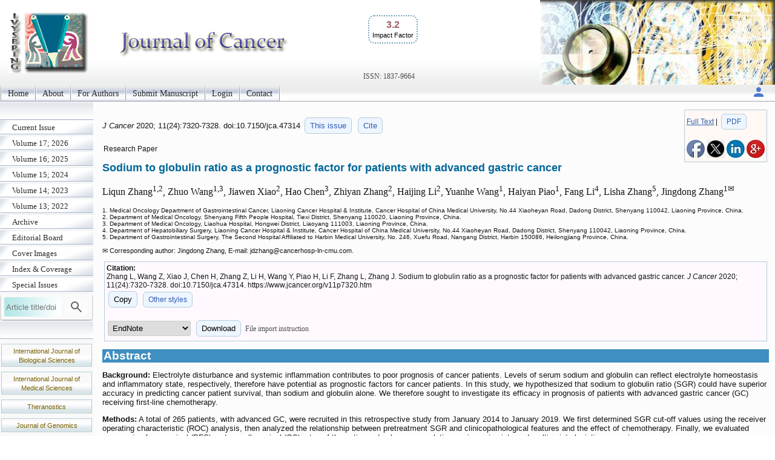

--- FILE ---
content_type: text/html; charset=UTF-8
request_url: https://jcancer.org/v11p7320
body_size: 5222
content:
<!DOCTYPE html>
<html lang="en"><head>
<meta charset="utf-8">
<meta name="viewport" content="width=device-width, initial-scale=1" > 
<title>Sodium to globulin ratio as a prognostic factor for patients with advanced gastric cancer</title>
<meta name="keywords" content="sodium to globulin ratio, gastric cancer, first-line chemotherapy, prognosis, progression-free survival, overall survival">
<meta name="citation_issn" content="1837-9664">
<meta name="citation_journal_title" content="Journal of Cancer">
<meta name="citation_publisher" content="Ivyspring International Publisher">
<meta name="citation_title" content="Sodium to globulin ratio as a prognostic factor for patients with advanced gastric cancer">
<meta name="citation_publication_date" content="2020/10/23">
<meta name="citation_volume" content="11">
<meta name="citation_issue" content="24">
<meta name="citation_firstpage" content="7320">
<meta name="citation_lastpage" content="7328">
<meta name="citation_doi" content="10.7150/jca.47314">
<meta name="citation_pdf_url" content="https://www.jcancer.org/v11p7320.pdf">
<meta name="citation_author" content="Zhang, Liqun">
<meta name="citation_author" content="Wang, Zhuo">
<meta name="citation_author" content="Xiao, Jiawen">
<meta name="citation_author" content="Chen, Hao">
<meta name="citation_author" content="Zhang, Zhiyan">
<meta name="citation_author" content="Li, Haijing">
<meta name="citation_author" content="Wang, Yuanhe">
<meta name="citation_author" content="Piao, Haiyan">
<meta name="citation_author" content="Li, Fang">
<meta name="citation_author" content="Zhang, Lisha">
<meta name="citation_author" content="Zhang, Jingdong">
<script src='/ms/java/sticker.js'></script>
<link rel='canonical' href='https://www.jcancer.org/v11p7320'>
<link rel="stylesheet" type="text/css" media="all" href="/ms/css/ivy.css?v=85">
<link rel="stylesheet" type="text/css" media="all and (min-width: 801px)" href="/ms/site/main.css?v=25">
<link rel="stylesheet" type="text/css" media="all and (min-width: 801px)" href="/style.css?v=40">
<link rel="stylesheet" type="text/css" media="all and (max-width: 800px)" href="/ms/css/ivymobile.css?v=34" >
<link rel="stylesheet" type="text/css" media="all and (max-width: 800px)" href="/ms/site/sitemobile.css?v=2" >
<script src="/ms/java/function.js?v=43"></script>
</head>
<body id="main_body">
      <div id="page_all">
        <div id="container">
            <div id="header">
                                
            	 <div id="logo">                
<span class='ivyjournal display_mobile'>Journal of Cancer</span>&nbsp;<p class='impactfactorNew'><span class='impactHead'>3.2</span><br><span class='impactLabel'>Impact Factor</span></p><span class='display_pc' > <br><br><br><br></span> <span class='textlinkgrey display_pc' >ISSN: 1837-9664</span>  
</div>
                
                
               
            </div>
            <div id="main_nav_container">
 
<ul id=main_nav_list><li><a  href="/" >Home </a></li><li><a  href="/about" >About </a></li><li><a  href="/ms/author" >For Authors </a></li><li><a  href="/ms/submit" >Submit Manuscript </a></li><li><a  href="/ms/status" >Login </a></li><li><a  href="/ms/feedback" >Contact </a></li></ul>
   <div class='topnav-right'>
    <a href='/ms/userlogin' title='My account'><img src='/ms/images/account.svg' alt='Account' height='24' width='24'>
</a>
  </div>

            </div>
            <div id="main_container">
            	<div id="sub_container1">
                	<div id="sub_nav_container">
<ul class='sub_nav_list'><li><a  href="/currentissue" >Current Issue </a></li><li><a  href="/ms/archive/17" >Volume 17; 2026 </a></li><li><a  href="/ms/archive/16" >Volume 16; 2025 </a></li><li><a  href="/ms/archive/15" >Volume 15; 2024 </a></li><li><a  href="/ms/archive/14" >Volume 14; 2023 </a></li><li><a  href="/ms/archive/13" >Volume 13; 2022 </a></li><li><a  href="/ms/archive" >Archive </a></li><li><a  href="/editorial" >Editorial Board </a></li><li><a  href="/ms/coverimage" >Cover Images </a></li><li><a  href="/indexrank" >Index &amp; Coverage </a></li><li><a  href="/specialissue" >Special Issues </a></li></ul>                    

  
    
<form method="post" action="/ms/mysearch"  class="searchblock" >

<input type="text" name="query" size="9" maxlength="255" value="" id="sbi"  class="formfield" placeholder="Article title/doi">
<button type="submit" name="search" value="Search" id="sbb"  title="Search article by title or doi"><img src='/ms/images/search.svg' alt='Search' height='24' width='24'  style='vertical-align: middle;'></button>
<input type="hidden" name="content" value="JCA1837-9664">

</form>    <div class='sub_nav_space display_pc'></div>
<div class="textcenter">
<p   class="divboxbg"><a href="https://www.ijbs.com"  class="textlink">International Journal of Biological Sciences</a></p>
<p   class="divboxbg"><a href="https://www.medsci.org"  class="textlink">International Journal of Medical Sciences</a></p>
<p   class="divboxbg"><a href="https://www.thno.org"  class="textlink">Theranostics</a></p>
<p   class="divboxbg"><a href="https://www.jgenomics.com"  class="textlink">Journal of Genomics</a></p>
<p   class="divboxbg"><a href="https://www.ntno.org"  class="textlink">Nanotheranostics</a></p> 

<a href="https://www.ncbi.nlm.nih.gov/pmc/journals/1305/" ><img src="/ms/images/pmclogo.gif" alt="PubMed Central" width="145" height="75" class="imagecenter" ></a>
<p   class="divboxbg abstract"> <img src="/ms/images/openaccess.jpg" width="145" height="54" alt="open access"> Global reach, higher impact</p>
    

</div>

                 </div>
                
                </div>
                <div id="sub_container2">
<!-- ContentIvyspring -->
<div class='divboxright'><a href='v11p7320.htm'>Full Text</a> | <a href='v11p7320.pdf' class='textbutton'>PDF</a><br> <br> 
<a  title='Share on facebook' href='http://www.facebook.com/sharer.php?u=https%3A%2F%2Fwww.jcancer.org%2Fv11p7320.htm' onClick="JavaScript:popup('http://www.facebook.com/sharer.php?u=https%3A%2F%2Fwww.jcancer.org%2Fv11p7320.htm'); return false;"><img src='/ms/images/facebook.jpg' alt='Share on facebook' width='30'></a>

<a title='Share on tweeters' href='https://twitter.com/intent/tweet?url=https%3A%2F%2Fwww.jcancer.org%2Fv11p7320.htm&amp;text=Sodium+to+globulin+ratio+as+a+prognostic+factor+for+patients+with+advanced+gastric+cancer&amp;hashtags=Journal+of+Cancer' onClick="JavaScript:popup('https://twitter.com/intent/tweet?url=https%3A%2F%2Fwww.jcancer.org%2Fv11p7320.htm&amp;text=Sodium+to+globulin+ratio+as+a+prognostic+factor+for+patients+with+advanced+gastric+cancer&amp;hashtags=Journal+of+Cancer'); return false;"><img src='/ms/images/x.jpg' alt='Share on tweeters' width='30'></a>

<a  title='Share on linkedin' href='http://www.linkedin.com/shareArticle?mini=true&amp;url=https%3A%2F%2Fwww.jcancer.org%2Fv11p7320.htm&amp;title=Sodium+to+globulin+ratio+as+a+prognostic+factor+for+patients+with+advanced+gastric+cancer' onClick="JavaScript:popup('http://www.linkedin.com/shareArticle?mini=true&amp;url=https%3A%2F%2Fwww.jcancer.org%2Fv11p7320.htm&amp;title=Sodium+to+globulin+ratio+as+a+prognostic+factor+for+patients+with+advanced+gastric+cancer'); return false;"><img src='/ms/images/linkedin.jpg' alt='Share on linkedin' width='30'></a>
<a  title='Share on googleplus' href='https://plus.google.com/share?url=https%3A%2F%2Fwww.jcancer.org%2Fv11p7320.htm' onClick="JavaScript:popup('https://plus.google.com/share?url=https%3A%2F%2Fwww.jcancer.org%2Fv11p7320.htm'); return false;"><img src='/ms/images/googleplus.jpg' alt='Share on googleplus' width='30'></a>

</div>


	<p class='text1' id='headingAtop'><i> J Cancer </i>  
	2020; 11(24):7320-7328. 
 doi:10.7150/jca.47314  <a  title='Issue 24 listing' class='textbutton' href='/v11i24'>This issue</a> <a href='#other_styles' class='textbutton'   title='Citation styles for this article'>Cite</a></p>

<p class='abstract'>Research Paper</p>

<h1 class='title'>Sodium to globulin ratio as a prognostic factor for patients with advanced gastric cancer  </h1>
     <p class='author'> Liqun Zhang<sup>1,2</sup>, Zhuo Wang<sup>1,3</sup>, Jiawen Xiao<sup>2</sup>, Hao Chen<sup>3</sup>, Zhiyan Zhang<sup>2</sup>, Haijing Li<sup>2</sup>, Yuanhe Wang<sup>1</sup>, Haiyan Piao<sup>1</sup>, Fang Li<sup>4</sup>, Lisha Zhang<sup>5</sup>, Jingdong Zhang<sup>1&#x2709;</sup>   </p> 
        <p class='text2'> 1. Medical Oncology Department of Gastrointestinal Cancer, Liaoning Cancer Hospital &#38; Institute, Cancer Hospital of China Medical University, No.44 Xiaoheyan Road, Dadong District, Shenyang 110042, Liaoning Province, China.<br>2. Department of Medical Oncology, Shenyang Fifth People Hospital, Tiexi District, Shenyang 110020, Liaoning Province, China.<br>3. Department of Medical Oncology, Liaohua Hospital, Hongwei District, Liaoyang 111003, Liaoning Province, China.<br>4. Department of Hepatobiliary Surgery, Liaoning Cancer Hospital &#38; Institute, Cancer Hospital of China Medical University, No.44 Xiaoheyan Road, Dadong District, Shenyang 110042, Liaoning Province, China.<br>5. Department of Gastrointestinal Surgery, The Second Hospital Affiliated to Harbin Medical University, No. 246, Xuefu Road, Nangang District, Harbin 150086, Heilongjiang Province, China.<br>
 </p>
<p class='footer'>&#x2709; Corresponding author: Jingdong Zhang, E-mail: jdzhang<script>
  <!--
  var thismailbody2 = "";
  var thismailbody4 = "";
  var thismailbody1  = "";
  var thismailbody3  = "";
  var thismailbody11 = "";
  var thismailbody12 = "cancerhosp-ln-cm";
thismailbody12 = thismailbody12+thismailbody11;
thismailbody4 =    thismailbody4 + "&#6";
thismailbody1 = thismailbody12+"u&"+"#x";
thismailbody4 =    thismailbody4 + "4;";
thismailbody3 =    thismailbody1;
thismailbody3 = thismailbody3+"2e;";

  document.write(thismailbody4 + thismailbody3+thismailbody2)
  //-->
</script>com.</p>
<div class='divbox1'><b>Citation:</b><br> 
<div id='ivyciteID'>Zhang L, Wang Z, Xiao J, Chen H, Zhang Z, Li H, Wang Y, Piao H, Li F, Zhang L, Zhang J. Sodium to globulin ratio as a prognostic factor for patients with advanced gastric cancer. <i>J Cancer</i> 2020; 11(24):7320-7328. doi:10.7150/jca.47314. https://www.jcancer.org/v11p7320.htm 
</div><button  class='textbutton' title='Copy to clipboard' onclick="any2clipboard('ivyciteID')">Copy</button> 
<a href='#other_styles'  class='textbutton'  title='Other citation styles eg. ACS APA'>Other styles</a><br><br>
<form  method='post' action='/ms/referencefile'>
  <select name='filetype' >
  <option value='volvo'>EndNote</option>
  <option value='MEDLINE'>MEDLINE</option>
  <option value='BibTex'>BibTex</option>
  <option value='ReferenceManager'>ReferenceManager</option>
  <option value='RIS'>RIS</option>
  </select>
  <button class='textbutton' type='submit' name='submit' value='download'  title='Download a file for citation software'>Download</button>  
  
  <span id='morestyle' style='display:none'><br>In EndNote Library, go to File – Import. Select the file that you have just downloaded and select  import option Reference Manager (RIS). Click on Import.</span>
<span onclick="showMore('Close','File import instruction','morestyle','showmoreBtn')" id='showmoreBtn' class='textlinkgrey' >File import instruction</span>
<input type='hidden' name='citedata' value="JCA^~^Journal of Cancer^~^J Cancer^~^1837-9664^~^Research Paper^~^Zhang, Liqun | Wang, Zhuo | Xiao, Jiawen | Chen, Hao | Zhang, Zhiyan | Li, Haijing | Wang, Yuanhe | Piao, Haiyan | Li, Fang | Zhang, Lisha | Zhang, Jingdong^~^Sodium to globulin ratio as a prognostic factor for patients with advanced gastric cancer^~^2020^~^11^~^24^~^7320^~^7328^~^10.7150/jca.47314^~^https://www.jcancer.org/v11p7320.htm">
</form>

</div> 
<h1 class="articlegroup" id="headingAa">Abstract</h1><p><b>Background:</b> Electrolyte disturbance and systemic inflammation contributes to poor prognosis of cancer patients. Levels of serum sodium and globulin can reflect electrolyte homeostasis and inflammatory state, respectively, therefore have potential as prognostic factors for cancer patients. In this study, we hypothesized that sodium to globulin ratio (SGR) could have superior accuracy in predicting cancer patient survival, than sodium and globulin alone. We therefore sought to investigate its efficacy in prognosis of patients with advanced gastric cancer (GC) receiving first-line chemotherapy.</p><p><b>Methods:</b> A total of 265 patients, with advanced GC, were recruited in this retrospective study from January 2014 to January 2019. We first determined SGR cut-off values using the receiver operating characteristic (ROC) analysis, then analyzed the relationship between pretreatment SGR and clinicopathological features and the effect of chemotherapy. Finally, we evaluated progression-free survival (PFS) and overall survival (OS) rates of the entire and subgroup populations using univariate and multivariate logistic regressions.</p><p><b>Results:</b> SGR recorded a cut-off value of 5.54, and had a significantly higher area under the curve (AUC) value (0.619, <i>p</i> = 0.001) than fibrinogen (0.575, <i>p</i> = 0.034) and albumin (0.610, <i>p</i> = 0.002) alone. Organ metastasis, and peritoneal invasion ratios, as well as neutrophil and CA72-4 levels varied significantly between the low-SGR (SGR&#8804; 5.54) and high SGR (SGR&#62; 5.54) groups (all <i>p</i> &#60; 0.05). Specifically, patients in the low-SGR group exhibited significantly lower disease control rates (83.4%) than those in the high-SGR group (97.2%) (<i>p</i> &#60; 0.001). Results from multivariate analysis indicated that high-SGR was an independent risk factor for PFS (Hazard ratio [HR]: 0.539, p &#60; 0.001) and OS (HR: 0.574, p &#60; 0.001). Moreover, patients in the low-SGR group exhibited significantly worse PFS (134 vs. 221 days, <i>p</i> &#60; 0.001) and OS (311 vs. 420 days, <i>p</i> &#60; 0.001) than those in the high-SGR group. Furthermore, subgroup analysis revealed that SGR was still a powerful prognostic indicator in GC patients with good prognosis or normal biochemical indexes, including no peritoneal infiltration, normal neutrophil counts, and normal serum sodium and globulin levels (all <i>p</i> &#60; 0.001).</p><p><b>Conclusions:</b> Overall, our findings indicate that SGR is a novel and promising prognostic factor for GC patients. It has superior accuracy, to sodium and globulin alone, hence it is a powerful tool for evaluating effects of treatment, PFS, and OS in patients with advanced GC, who receive first-line chemotherapy.</p><p><b>Keywords</b>: sodium to globulin ratio, gastric cancer, first-line chemotherapy, prognosis, progression-free survival, overall survival </p><hr class='nice'><h1  id='other_styles'>Citation styles</h1><div><b>APA <button  class='textbutton' title='Copy to clipboard' onclick="any2clipboard('ivyciteID3')">Copy</button></b><br><div id='ivyciteID3'>Zhang, L., Wang, Z., Xiao, J., Chen, H., Zhang, Z., Li, H., Wang, Y., Piao, H., Li, F., Zhang, L., Zhang, J. (2020). Sodium to globulin ratio as a prognostic factor for patients with advanced gastric cancer. <i>Journal of Cancer</i>, 11(24), 7320-7328. https://doi.org/10.7150/jca.47314.  
</div></div>
<br><div><b>ACS <button  class='textbutton' title='Copy to clipboard' onclick="any2clipboard('ivyciteID1')">Copy</button></b><br><div id='ivyciteID1'>Zhang, L.; Wang, Z.; Xiao, J.; Chen, H.; Zhang, Z.; Li, H.; Wang, Y.; Piao, H.; Li, F.; Zhang, L.; Zhang, J. Sodium to globulin ratio as a prognostic factor for patients with advanced gastric cancer. <i>J. Cancer</i> 2020, 11 (24), 7320-7328. DOI: 10.7150/jca.47314.  
</div></div>
<br>
<div><b>NLM <button  class='textbutton' title='Copy to clipboard' onclick="any2clipboard('ivyciteID2')">Copy</button></b><br><div id='ivyciteID2'>Zhang L, Wang Z, Xiao J, Chen H, Zhang Z, Li H, Wang Y, Piao H, Li F, Zhang L, Zhang J. Sodium to globulin ratio as a prognostic factor for patients with advanced gastric cancer. <i>J Cancer</i> 2020; 11(24):7320-7328. doi:10.7150/jca.47314. https://www.jcancer.org/v11p7320.htm 
</div></div>

<br>
<div><b>CSE <button  class='textbutton' title='Copy to clipboard' onclick="any2clipboard('ivyciteID4')">Copy</button></b><br><div id='ivyciteID4'>Zhang L, Wang Z, Xiao J, Chen H, Zhang Z, Li H, Wang Y, Piao H, Li F, Zhang L, Zhang J.  2020. Sodium to globulin ratio as a prognostic factor for patients with advanced gastric cancer. <i>J Cancer</i>. 11(24):7320-7328.</div></div>

<br><div class='divbox'>This is an open access article distributed under the terms of the Creative Commons Attribution License (https://creativecommons.org/licenses/by/4.0/). See http://ivyspring.com/terms for full terms and conditions.</div> <!-- Popup image -->
    <div id="popupFig" class="popupFig cursor-zoom-out">
        <div id="popupFig-wrap" class="popupFig-wrap">
            <img id="popupFigImage" src="" class="clickfig_max" alt="Popup Image" onclick="closePopupFig()">
        </div>
	</div>

<!-- ContentIvyspringEnd -->
              </div>
    			<div id="footer_text"><hr class="nice">
    			<p>&copy;2026 <a href="https://ivyspring.com" >Ivyspring International Publisher</a>. <a href="/ms/terms">Terms of use</a></p></div>
   		  </div>
          </div>
       </div>
	   

</body></html>

--- FILE ---
content_type: text/css
request_url: https://jcancer.org/ms/css/ivy.css?v=85
body_size: 7521
content:
.nodisplay {
  display: none !important;
}
.hidden  {
  display: none;
}
.displaytablerow  {
  display: table-row;
}
.topnav-right {
	float: right;
	margin-right: 15px;

}

.normalbutton {
	background-color: #F9F9F9;
	color: #000;
	margin: 4px;
	padding: 5px 7px;
	border: 1px solid #ccc;
	border-radius: 4px;
	cursor: pointer;
	box-shadow: 1px 1px 3px #ccc;
	font-family: Verdana, Geneva, sans-serif;
	font-size: 12px;
	font-style: normal;
}
button[type=submit]  {
	margin: 4px;
	cursor: pointer;	
}

input[type=submit],.submitbutton,.whitesubmit  {
	margin: 4px;
	padding: 11px 19px;
	border: none;
	border-radius: 4px;
	cursor: pointer;
	box-shadow: 2px 2px 5px #ccc;
	font-family: Verdana, Geneva, sans-serif; font-size: 13px; font-style: normal; 
	text-decoration : none;
}
input[type=submit],.submitbutton   {
	background-color: #1574B3 !important;
	color: white !important;
}
.whitesubmit   {
	background-color: white;
	color: black;
}
input[type=submit]:hover,.submitbutton:hover,.whitesubmit:hover {
	color: white !important;
	background-color: #004080 !important;
}

.grey, input.grey{
	color: white !important;
	background-color: #9F9F9F !important;
}

input[type=text],input[type=password],input[type=file], select, textarea {
 margin: 2px;
 padding: 3px;
  border: 1px solid #ccc;
  border-radius: 3px;
  resize: vertical;
  max-width: 100%;
}
textarea {
 margin: 2px;
 box-sizing: border-box;
  width: 100%;
  max-width: 100%;
}

.formfield {
	background-image: url(/ms/images/bg_input.jpg);
	background-repeat: repeat-y;

}
.formarea {
	background-image: linear-gradient(to right, #AAF2EB, white, white, white, white, white, white, white, white, white, white);

}

.impactfactor {
	text-align: center;font-family: Geneva, Arial, Helvetica, sans-serif !important;
	font-size: 11px !important;
		

}
.impactfactorNew {
	text-align: center;

	border: 2px dotted #73A0B7;
	border-radius: 10px;
	padding: 5px;
	margin: 5px;
	text-decoration: none;
	display: inline-block;
	font-family: Verdana, Geneva, sans-serif;
	
}
.impactHead{
	font-size: 16px;
	font-weight: bold;
	color: #9F6066;
}
.impactLabel{
	font-size: 11px;
	
}
.imgshadow {
	background-color: #fff;
	border: 1px solid #a9a9a9;
	padding: 4px;
	box-shadow: 3px 3px 4px #B3B3B3;
}

.divshadow {
	border: 1px solid #ccc;
	box-shadow: 1px 1px 3px #ccc;
	margin: 4px 0px;
	padding: 3px;

}

.divnote {
	overflow: auto;
	border: 1px solid #ccc;
	border-radius: 4px;
  	margin: 5px 0px;
	padding: 3px;

}

.boxshadow {
	box-shadow: 0 4px 8px 0 rgba(0, 0, 0, 0.2), 0 6px 20px 0 rgba(0, 0, 0, 0.19);
}

/* click images in toc, disi, disp*/
.toc_newfig { 
border: none; background: none; 
margin: 2px;
padding: 0;
float:right;
	cursor: zoom-in;
}

.toc_newfig:active, .toc_newfig:focus
{
float:none;
cursor: default;

display: block;
     margin-left: auto;
outline: none;
}
.toc_newfig img
{
  	width: 310px;

}
.toc_newfig:active img, .toc_newfig:focus img
{
  	width:auto;
max-width: 100%; 
height:auto;

}
/* new click switch*/
.clickfig,.clickfig1,.dispnewfig,.clickfig_max,.disicover,.disicover1,.archiveimage,.archiveimage1 {
	border: 1px solid #a9a9a9;
	padding: 0px;
	box-shadow: 3px 3px 4px #B3B3B3;
	margin: 3px; /* need right margin 5 px, since right shadow of the image */
}

.coverfig {
	cursor: zoom-in; 
	width: 160px;
	height: 225px;
	max-width:99%; 
	
	padding: 0px;
	margin: 3px;
}
.coverfig img{
	height: auto;
  width: 100%;
  	border: 1px solid #a9a9a9;
	box-shadow: 3px 3px 4px #B3B3B3;

}

.archiveimage {
	cursor: zoom-in; 
	width: 160px;
	max-width:99%; 
}

.archiveimage1 {
	cursor: zoom-out; 
	width:450px;
	height:auto;
	float:none;
	max-width: 99%; 
	display: block;
	 outline: none;
}

.archive_div {
display: grid;
grid-template-columns:1fr 1fr 1fr 1fr;
gap: 10px;
text-align:center;
}
@media screen and (max-width: 500px) {
.archive_div {
display: grid;
grid-template-columns:1fr 1fr;
column-gap: 5px;
text-align:center;
}
}
.disicover {
	cursor: zoom-in; 
	float:right;
	width: 160px;
	max-width:99%; 
}


.disicover1 {
	cursor: zoom-out; 
	width:310px;
	height:auto;
	float:none;
	max-width: 99%; 
	display: block;
     margin-left: auto;
	 outline: none;
}



.clickfig {
	cursor: zoom-in; 
	float:right;
	width: 350px;
	max-width:99%; 

}

.clickfig1 {
	cursor: zoom-out; 
	width:auto;
	height:auto;
	float:none;
	max-width: 99%; 
	display: block;
	margin-left: auto;
}

.dispnewfig {
	cursor: zoom-in; 
	max-width: 210px;
}

.clickfig_max {
	cursor: zoom-out; 
	width:auto;
	height:auto;
	float:none;
	max-width: 99%; /* need 1% for right margin due to shadow of the image */
	display: block;

}

/* End click images in toc, disi, disp*/



img.disfig {
	width: 180px;
}
img.disfig:hover,
img.disfig:focus {
	width: auto;
max-width:98%; 
height:auto;
}


.imgframe {
	background-color: #F2FCFD;
	border: 1px solid #B3B3B3;
	padding: 1px;
}


div.img-paper {
	background: url('/ms/images/shadow.gif') no-repeat bottom right;
	margin: 10px 5px;
	width:220px;
	padding: 0;
	position: relative;
}

div.img-paper img {
	background-color: #fff;
	border: 1px solid #a9a9a9;
	margin: -5px 5px 5px -5px;
	padding: 4px;
	position: relative;
	vertical-align: bottom;
		width:210px;
}
div.img-shadow {
	background: url('/ms/images/shadow.gif') no-repeat bottom right;
	float: left;
	margin: 10px 5px;
	padding: 0;
	position: relative;
}

div.img-shadow img {
	background-color: #fff;
	border: 1px solid #a9a9a9;
	margin: -5px 5px 5px -5px;
	padding: 4px;
	position: relative;
	vertical-align: bottom;
	display: block;
}
div.img-right {
	float: right;
	padding: 0;
	margin: 10px 5px;
	padding: 0;
	position: relative;
}

div.img-right img {
	background-color: #fff;
	border: 1px solid #a9a9a9;
	padding: 4px;
	box-shadow: 3px 3px 4px #B3B3B3;
}

div.hr {
	height: 10px;
	background: url(/ms/images/bg_hr.gif) repeat-x center;
	clear:right;
}
div.hr hr {
	display: none;
}
.imageLeft, .imageleft {
	float:left;
 
}
.imageRight, .imageright {
	float:right;
 
}
.imagecenter, .imagecenter {
	display: block;
	margin-left: auto;
	margin-right: auto;
}

.textright {
	text-align:right; 
}

.textcenter {
	text-align:center; 
}

.divcenter{
	display: flex;  
	justify-content: center;  
	align-items: center;
	flex-direction: column; 
	text-align:center;
}
.pagecenter{
	height: 100%;
	display: flex;
    align-items: center;
    justify-content: center;
}
.tableframe {
	border: none;
}
.tableframe td {
	padding:6px;
}

.tablespace {
	border: none;
}
.tablespace td {
	padding:6px;
}

.vcenter{
vertical-align:middle; 
}
.imagecontainer {
	background:url(/ms/images/shadow.png) no-repeat bottom right !important;
	padding:0;
}
.middlebox {
	position:relative;
	bottom:6px;
	right:6px;
	border:1px solid #999;
	margin:0;
	padding:4px;
}
.middlebox p {
	font-size:14px;
	margin:3px;
}

h1,.heading1 { font-family: "Trebuchet MS", sans-serif; font-size : 20px; font-weight : bold; text-decoration : none;  color : #006699; }
.heading1a { font-family: Verdana, Geneva, sans-serif; font-size: 20px; font-style: normal; font-weight: bold; }
h2,.heading2 { font-family: "Trebuchet MS", sans-serif; font-size : 16px; font-weight : bold; text-decoration : none;  color : #006699;}
h3,.heading3 {
	font-family: Georgia, "Times New Roman", Times, serif;
	font-size: 14px;
	font-style: italic;
	color: #27434B;
}
h4,.heading4 {
	font-family: Georgia, "Times New Roman", Times, serif;
	font-size: 12px;
	}
.abstract, .abstract p, .abstract li, .abstract th, .abstract td {
	font-family: Verdana, Geneva, sans-serif;
	font-size: 12px;
	padding: 2px;
}
.issueHeading {
	font-family: Georgia, "Times New Roman", Times, serif;
	font-size: 16px;
	font-weight: bold;
	color: #336699;
	text-decoration: none;
}
.text2 {
	font-family: Verdana, Geneva, sans-serif;
	font-size: 10px
}
.footer {
	font-family: Verdana, Geneva, sans-serif;
	font-size: 11px;
	font-style: normal;
	font-weight: normal
}

.menu {  font-family: Verdana, Geneva, sans-serif; font-size: 12px; text-decoration: none; font-weight: bold; color: #CC6633; font-variant: normal}
.menu:hover {  font-family: Verdana, Geneva, sans-serif; font-size: 12px; text-decoration: underline; font-weight: bold; color: #339999; font-variant: normal}

.smallbold {  font-family: Verdana, Geneva, sans-serif; font-size: 11px; text-decoration: none; font-weight: bold; color: #000000; font-variant: normal}
.mainheading {  font-family: Verdana, Geneva, sans-serif; font-size: 15px; font-weight: bold; color: #FFFFFF}
.index {  font-family: Georgia, "Times New Roman", Times, serif; font-size: 14px; color: #6600CC}
.reference {  font-family: "Arial", Helvetica, sans-serif; font-size: 13px; color: #003399}
.index1 {  font-family: Georgia, "Times New Roman", Times, serif; font-size: 14px; text-decoration: none; color: #6600CC}
body, p, input, textarea,select,th, td, li, .text1 {  font-family: Verdana, Geneva, sans-serif; font-size: 13px}

.textlink {
	text-decoration: none;
	color: #7D6202;
	font-family: Verdana, Geneva, sans-serif;
	font-size: 11px;

}
.textlink:hover {
	text-decoration: underline;
	color: #0B1515;
}

.textlinkgrey {
	font-family: Georgia, "Times New Roman", Times, serif;
	font-size: 12px;
	text-decoration: none;
	color: #4E4E4E
}
.textkey {
	font-family: Verdana, Geneva, sans-serif;
	font-size: 8px;
	text-decoration: none;
	color: #969696
}
.textkey a, .textkey a:hover {
	font-family: Verdana, Geneva, sans-serif;
	font-size: 8px;
	text-decoration: none;
	color: #969696
}

.tocheading { font-family: Verdana, Geneva, sans-serif; font-size: 18px; font-style: normal; font-weight: bold }
.smallwhite {
	color: #FFFFFF;
	font-size: 10px;
}





.title { font-family: Verdana, Geneva, sans-serif; font-size: 18px; font-style: normal; font-weight: bold; line-height: normal  }
.author {
	font-family: Georgia, "Times New Roman", Times, serif;
	font-size: 16px;
	font-style: normal;
	font-weight: normal;
	line-height: normal
}
.ivytablebox {
	background-color: #EAF2F4;
	border: 1px solid #94E2FC;
	height: auto;
	width: auto;
	padding: 3px;
	margin: 3px;
	Overflow: auto;
}

.ivytablemenu {
	background-color: #FCF9E2;
	border: 1px solid #C0C0C0;
	padding: 1px;
	height: auto;
	width: auto;
	margin: 1px;
	color: #6F6F6F;
	font-family: Geneva, Arial, Helvetica, sans-serif;
}
.ivytablemenu a {
	text-decoration: none;
	color: #1C586F;
	font-family: Geneva, Arial, Helvetica, sans-serif;
	font-size: 13px;
}
.ivytablemenu a:hover {
	text-decoration: underline;
	color: #B08535;
}
.ivytablegen {
	background-color: #E9F9FE;
	border: 1px solid #E0BFFB;
	height: auto;
	width: auto;
	padding: 3px;
	margin: 3px;
}

.ivytablelight {
	background-color: #FFFFFF;
	border: 1px solid #E9E9E9;
	box-shadow: 0 1px 5px 0 rgba(0, 0, 0, 0.2), 0 5px 12px 0 rgba(0, 0, 0, 0.19);
	border-radius: 5px;
	margin: 16px;
	clear:both;
}


.ivytablelight td {
	background-color: #F5F5F5;
	padding: 4px;
	border-top-width: 1px;
	border-right-width: 1px;
	border-bottom-width: 1px;
	border-left-width: 1px;
	border-top-style: solid;
	border-right-style: solid;
	border-bottom-style: solid;
	border-left-style: solid;
	border-top-color: #EBECED;
	border-right-color: #AFB5B8;
	border-bottom-color: #AFB5B8;
	border-left-color: #EBECED;
}

.ivytablelight th {
	background: #5b7499;
	color: #ffffff;
	padding:4px;
	border: 1px solid #205473;
}


.ivytablelight th a:link {
	color: #ffffff;
	text-decoration: underline;
}

.divbox {
	border: 1px solid #9FBFCE;
	margin: 2px;
	padding: 4px;
}

.divboxround{
	margin: 4px;
  padding: 6px;
	border: 1px solid #E9E9E9;
	box-shadow: 0 1px 5px 0 rgba(0, 0, 0, 0.2), 0 5px 12px 0 rgba(0, 0, 0, 0.19);
	border-radius: 6px;
}

.divbox1 {
	border: 1px solid #b5cdd9;
	margin: 3px;
	padding: 3px;
	background-position: 1px 1px;
	height: auto;
	background-color: #FFF9FF;
}

.divboxhead {
	background-image: url(/ms/images/bg_divhead.gif);
	background-repeat: repeat-x;
	background-position: 2px bottom;
	border-bottom-color: #b5cdd9;
	border-bottom-width: 1px;
	border-bottom-style: solid;
}
.divboxbg {
	border: 1px solid #b5cdd9;
	background-image: url(/ms/images/bg_divhead.gif);
	background-repeat: repeat-x;
	background-position: 2px bottom;
	padding: 3px;
	margin-top: 8px;
	margin-right: 2px;
	margin-bottom: 8px;
	margin-left: 2px;
	text-align: center;
}
.divboxright {
	border: 1px solid #b5cdd9;
	margin: 3px;
	padding: 3px;
	background-position: 1px 1px;
	float: right;
	height: auto;
	width: auto;
	background-color: #FFF8F4;
}
.divboxright1 {
margin:6px;border: 1px solid #B6CBC9;padding:3px; 
	
}




.boxhead {

	background-image: url(/ms/images/bg_divhead.gif);
	background-repeat: repeat-x;
	background-position: 0px bottom;

}

.contentboxright {
	font-family: Verdana, Geneva, sans-serif;
	font-size: 12px;
	padding: 3px;
	float: right;
	height: auto;
	width: 37%;
	background-color: #FFFFFF;
	border: 1px solid #B6CBC9;
}

.contentboxright h3,.contentboxright p,.contentboxright li{
	font-family: Verdana, Geneva, sans-serif;
	font-size: 12px;
}

.contentboxright div, .contentboxright h3{
	padding: 3px;
	margin-top: 2px;
	margin-bottom: 2px;
	border-top-width: 1px;
	border-right-width: 1px;
	border-bottom-width: 1px;
	border-left-width: 1px;
	border-top-style: solid;
	border-right-style: solid;
	border-bottom-style: solid;
	border-left-style: solid;
	border-right-color: #C1C1C1;
	border-bottom-color: #C1C1C1;
	border-left-color: #FFFDEA;
	border-top-color: #FFFDEA;
	background-color: #F2F4F4;
}


.contentboxright h3{
	background-color: #F0F0FF;
	font-style: normal;
	text-align: center;
	font-weight: normal;
	font-variant: normal;
}

.divboxpurple {
	border: 1px solid #b5cdd9;
	margin: 0;
	padding: 2px;
	background-color: #F0F0FF;
	text-align: center;
}
.divboxlightpurple {
	border: 1px solid #B6CBC9;
	margin: 0;
	padding: 3px;
	background-color: #F7F9F9;
}
.hrbluedot {
	border: 0;
    height: 1px;
    background: #333;
    background-image: linear-gradient(to right, #ccc, #333, #ccc);
}
hr.nice {
    border: 0;
    height: 1px;
    background-image: linear-gradient(to right, rgba(0, 0, 0, 0), rgba(0, 0, 0, 0.75), rgba(0, 0, 0, 0));
}
hr.light {
	border: 0;
    height: 1px;
    background: #333;
    background-image: linear-gradient(to right, #ccc, #333, #ccc);
}
hr.clear {
    border: 0;
    height: 1px;
    background-image: linear-gradient(to right, rgba(0, 0, 0, 0), rgba(0, 0, 0, 0.75), rgba(0, 0, 0, 0));

	clear:right
}

.fn
{
	color: #116062;
	font-size: smaller;
	vertical-align: super;
}

.formerror {
	border: 1px solid #730216 !important;
	background-color: #FFF7E1 !important;
}
.error {
	color: #AC0000;
	font-style: italic;

}
.redfont {
	color: red;
}
.success {
	color: #008040;

}
.attention {
	color: #493AD1;
}

.attention_bg {
	color: #3D2EC5;
	background-color: #F9ECC1;
	box-shadow: 0 2px 3px 0 rgba(0, 0, 0, 0.2), 0 3px 3px 0 rgba(0, 0, 0, 0.19); 
		font-size: 130%;

}
.warning {
	color: red;
	font-size: larger;
}
.tdshade {
	font-family: Georgia, "Times New Roman", Times, serif;
	background-color: #FFF;
 	text-align: center;
}
.tdshade td{
	background-color: #DCEDF1;
 	text-align: center;
}

.tdshade strong{
	text-decoration: none;
	padding: 7px 7px 7px 7px;
	display: block;

}

.tdshade a{
	text-decoration: none;
	padding: 7px 7px 7px 7px;
	display: block;

}


.tdshade a:hover {
	color: #FFFFFF !important;
	background-color: #3E8099;
}

.mylink{
	text-decoration: none;
	cursor: pointer;
	color: #00254A;
}
.mylink:hover {
	text-decoration: underline;
	color:#C29638 !important;
}
.linkSameColor{
	text-decoration: none;
	cursor: pointer;
	color: inherit !important;
}
.linkSameColor:hover{
	color: #C29638 !important;
}


.bigtextbutton {
	border: 1px solid #b5cdd9;
	border-radius: 5px;
	padding: 9px 15px;
	background-color: #EDF5FE;
	margin: 5px;
	text-decoration: none;
    display: inline-block;

	font-family: Verdana, Geneva, sans-serif;
	font-style: normal;

}

.textbutton{
	border: 1px solid #b5cdd9;
	border-radius: 6px;
	padding: 5px 8px;
	margin: 3px;
	text-decoration: none;
    display: inline-block;
	background-color: #EDF5FE;
	
	font-family: Verdana, Geneva, sans-serif;

	font-style: normal;
}
.textbutton a,.bigtextbutton a{
	text-decoration: none;
	color: #315eb5;
}
.textbutton:hover,.bigtextbutton:hover {
	color: #1B3565 !important;
	border: 1px solid #37A4C8;
	background-color: #FFFBF0;
}


.whitebutton {
	background-color: #ffffff;
	border: 1px solid #D2D2D2;
	border-radius: 10px;
	padding: 5px 8px;
	margin: 3px;
	text-decoration: none;
	display: inline-block;
	color: #5C5C5C !important;

}
.whitebutton:visited {
	text-decoration: none;
	color: #5C5C5C !important;
}
.whitebutton:hover {
	color: #1B3565 !important;
	border: 1px solid #37A4C8;
	background-color: #FFFBF0;
}
.whitebutton:active {
	background-color: #e9e9e9;
}

div.scroll {
	overflow: auto;
	border: 1px solid #B4B4B4;
	background-color: #F3F3F3;
	max-height: 150px;
	margin: 2px;
	padding: 4px;
	overflow-wrap: break-word;
	word-wrap: break-word;
	border-radius: 5px;
}

.vlistshow{
	background-color: #FFFFFF;
}

.vlistshow h1{
	font: bold 13px Verdana;
	margin-bottom: 0; /*bottom spacing between header and rest of content*/
	text-transform: uppercase;
	padding: 7px 0 7px 25px; /*31px is left indentation of header text*/
	background-color: #F2F2F2;
}

.vlistshow ul{
list-style-type: none;
margin: 0;
padding: 0;
margin-bottom: 0; /*bottom spacing between each UL and rest of content*/
}

.vlistshow ul li{
padding-bottom: 2px; /*bottom spacing between menu items*/
font: normal 12px Verdana;

}

.vlistshow ul li a{
	font: normal 12px Verdana;
	color: black;
	display: block;
	padding: 3px 0;
	line-height: 15px;
	text-decoration: none;
	padding-left: 4px; /*link text is indented 8px*/
	background-color: #F4F4F4;
}

.vlistshow ul li a:visited{
	color: #234752;
}

.vlistshow ul li a:hover{ /*hover state CSS*/
	color: white;
	background-color: #E1EBF7;
}

.vlistshow li.selected a{ /*hover state CSS*/
	color: black;
	background-color: #F8EBB6;
}


.ilist {
list-style-type: none;
margin: 0;
padding: 0;
margin-bottom: 0; /*bottom spacing between each UL and rest of content*/
}
.ilist li{
	padding-left: 15px; /*link text is indented 8px*/
	padding-top: 3px;
	padding-right: 3px;
	padding-bottom: 3px;
	background-image: url(/ms/images/caret_double.gif);
	background-repeat: no-repeat;
	background-position: left 6px;
}



div#sticker {
	border: 1px solid #b5cdd9;
	background-image: url(/ms/images/bg_divhead.gif);
	background-repeat: repeat-x;
	background-position: 2px bottom;
	padding: 10px;
	background-color: #FAFAFA;
	width: 130px;
	text-decoration: none;
	color: #7D6202;
	overflow: hidden;
	text-align: center;
	margin-top: 10px;
	margin-bottom: 10px;
	margin-left: 2px;
	}
	
div#sticker a {
	text-decoration: none;
	color: #0F2F2C;
	border-bottom-width: 1px;
	border-bottom-style: dotted;
	border-bottom-color: #3A7185;
	font-family: Verdana, Geneva, sans-serif;
}

div#sticker a:hover{
	color: #EA9C0D;
}

.button_grey{
border:1px solid #cacaca; 
border-radius: 8px;
font-size:12px;
font-family:arial, helvetica, sans-serif; 
padding: 5px 5px 5px 5px; 
text-decoration:none; 
display:inline-block; 
text-shadow: -1px -1px 0 rgba(0,0,0,0.3);
font-weight:bold; 
color: #FFFFFF;
background-color: #E6E6E6; 
background-image: linear-gradient(#E6E6E6, #A0A0A8);
}

.button_grey:hover{
 border:1px solid #b3b3b3;
 background-color: #cdcdcd; 
 background-image: linear-gradient(#cdcdcd, #858590);

 
}

.boxsquare,.boxround,.boxsquareborder,.boxroundborder{
	text-decoration: none;
	padding: 5px 5px; /*padding inside each tab*/
	box-shadow: 0 4px 8px 0 rgba(0, 0, 0, 0.2), 0 6px 20px 0 rgba(0, 0, 0, 0.19);
	margin: 1px 2px 2px 2px;
	background-color: #F7F7F7;

}
.boxround{
	border: 1px solid white;
	border-radius: 6px;
}
.boxsquareborder{
	border: 1px solid #DDDDDD;
}
.boxroundborder{
	border: 1px solid #DDDDDD;
	border-radius: 6px;
}
.boxsquare:hover,.boxround:hover,.boxsquareborder:hover,.boxroundborder:hover {
	background-color: #FFFBF0;
	
}	

.boxnice {
	color: #315eb5;
	border: 1px solid #b5cdd9;
	border-radius: 4px;
	padding: 3px 4px;
	margin: 5px 2px 5px 2px;
	text-decoration: none;
	display: inline-block;
	box-shadow: 2px 2px 3px #ccc;
	font-family: Verdana, Geneva, sans-serif;
	font-style: normal;
}
.boxnice:visited {
	color: #315eb5;
}
.boxnice:hover {
	border: 1px solid #95B7C8;
	color: #E29536;
}


.boxtext {
	color: #295098;
	border: 1px solid #EFEFEF;
	border-radius: 4px;
	padding: 3px 4px;
	margin: 5px 2px 5px 2px;
	text-decoration: none;
	display: inline-block;
	box-shadow: 2px 2px 3px #ccc;
	font-family: Verdana, Geneva, sans-serif;
	font-style: normal;
}
.boxtext:visited {
	color: #295098;
}
.boxtext:hover {
	border: 1px solid #95B7C8;
	color: #E29536;
}


.center {

  margin-left: auto;
  margin-right: auto;
}


.sticky {
  position: sticky !important;
   /* Safari position: -webkit-sticky; */
  top: 0px;
}

.journalname {
	font-family: "Trebuchet MS";
	font-size : 23px;
	color : #006699;
  	text-shadow: 3px 2px 3px #C1C1C1;
	text-align: left;
	float:left;
	vertical-align: middle;
	margin-top:10px;
	margin-bottom:3px;
}

.searchblock {
  /* This bit sets up the horizontal layout */
  display:flex;
  flex-direction:row;
  min-width: 120px;
  /* This bit draws the box around it */
  border:1px solid grey;

  /* I've used padding so you can see the edges of the elements. */
  padding:2px;
  margin:2px;
  vertical-align: middle;
  	border: 1px solid white;
	border-radius: 3px;
	box-shadow: 0 2px 3px 0 rgba(0, 0, 0, 0.2), 0 2px 5px 0 rgba(0, 0, 0, 0.19);
}

.searchblock input {
  /* Tell the input to use all the available space */
  flex-grow:2;
  /* And hide the input's outline, so the form looks like the outline */
  border:none !important;
}

.searchblock input:focus {
  /* removing the input focus blue box. Put this on the form if you like. */
  outline: none;
}
.searchblock button {
	border: 1px solid #FBFBFB;
	cursor: pointer;
	border-radius: 5px;
	background-color: #FBFBFB;

}
.searchblock button:hover {
	/* Just a little styling to make it pretty */
	background-color: #DFDFFF;
  border:1px solid grey;
  	border-radius: 5px;
}


.ivytablediv {
	background-color: #EAF2F4;
	border: 1px solid #94E2FC;
	height: auto;
	padding: 3px;
	Overflow: auto;
	margin-top: 2px;
	margin-right: 0px;
	margin-bottom: 2px;
	margin-left: 0px;
	

}
.ivytablediv td,.ivytablediv th,.ivytablediv p{
  font-size: 95%;
  word-wrap: break-word;

}

/***********************/

.arrowlistmenu{
width: 160px; /*width of menu*/
}

.arrowlistmenu .headerbar{
	color: white;
	margin-bottom: 3px; /*bottom spacing between header and rest of content*/
	text-transform: uppercase;
	padding: 4px 0 4px 10px; /*header text is indented 10px*/
	font-family: Arial, Helvetica, sans-serif;
	font-size: 14px;
	font-weight: bold;
	background: black url(/ms/css/images/titlebar.png) repeat-x center left;

}

.arrowlistmenu ul{
list-style-type: none;
margin: 0;
padding: 0;
margin-bottom: 8px; /*bottom spacing between each UL and rest of content*/
}

.arrowlistmenu ul li{
padding-bottom: 2px; /*bottom spacing between menu items*/
}

.arrowlistmenu ul li a, .arrowlistmenuplain,.arrowlistmenu button{
	background: url(/ms/css/images/arrowbullet.png) no-repeat center left; /*custom bullet list image*/
	display: block;
	padding: 6px 6px 6px 19px; /*padding-left: link text is indented 19px*/
	border-bottom: 1px solid #dadada;
}

.arrowlistmenu ul li a, .arrowlistmenuplain, .arrowlistmenu button{
	color: #003D59;
	text-decoration: none;
	font-family: "Trebuchet MS", Arial, Helvetica, sans-serif;
	font-size: 13px;
	font-weight: bold;
}

.arrowlistmenu button, .arrowlistmenu .standout{
	color: #003D59;
	background-color: #FFF7DF;
	cursor: pointer;
	border-top-style: none;
	border-right-style: none;
	border-left-style: none;
}


.arrowlistmenu ul li a:visited, .arrowlistmenu button:visited{
	color: #003D59;
}

.arrowlistmenu ul li a:hover, .arrowlistmenu li.selected a,.arrowlistmenu button:hover { /*hover state CSS*/
	color: #1F4B5A;
	background-color: #FCF5E0;
}

.arrowlistmenu button{
	cursor: pointer;
	border-top-style: none;
	border-right-style: none;
	border-left-style: none;
}


.standout,.standout:visited, .standout:focus {
	color: #003D59 !important;
	text-decoration: none;
	font-family: "Trebuchet MS", Arial, Helvetica, sans-serif;
	font-size: 13px;
	font-weight: bold;
	background-color: #FFF7DF !important;
}

.standout:hover {  
	color: #2F7288 !important;
	background-color: #F9ECC1 !important;
}

/* create showmore on click */
div#tabs #tab1, div#tabs #tab2, div#tabs #tab3
{display:none;}

div#tabs #tab1:target, div#tabs #tab2:target, div#tabs #tab3:target 
{display:block;}

.topnav{
width: 100%;
overflow: hidden;
border-bottom: 1px solid black; /*bottom horizontal line that runs beneath tabs*/
padding-left: 40px;
  text-align: center;
}

.topnav  div, .topnav a {
	float: left;
	display: inline;
	margin: 0;
	margin-top: 8px;
	padding: 8px 8px; /*padding inside each tab*/
	border-right: 1px solid white; /*right divider between tabs*/
	color: white;
	background-color: #313131;
	font-size: 13px;
	font-family: Verdana, Geneva, sans-serif;
text-decoration: none;
line-height: 15px;
box-shadow: 0 0px 8px 0 rgba(0, 0, 0, 0.2), 0 6px 20px 0 rgba(0, 0, 0, 0.19);

}

.topnav  div a {
text-decoration: none;
   background-color: #f9f9f9;
color: white;
display: block;
}

.topnav  div a:visited{
color: white;
}

.topnav  div:hover, .topnav a:hover,.topnav a.selected {
	background-color: #176184;
/*	background-image: linear-gradient(#2DA3DB,#176184,#2087B9);*/
background: url(/ms/images/navblue.gif) repeat-x;
}


/* Dropdown content (hidden by default) */
.topnav  div  span {
  display: none;
  position: absolute;
  background-color: #f9f9f9;
  min-width: 160px;
  z-index: 1;

}

/* Links inside the dropdown */
.topnav  div span a {
  float: none;
  color: black !important;
	background-color: #f9f9f9 !important;
  padding: 12px 16px;
  text-decoration: none;
  display: block !important;
  text-align: left;
  margin:0;
}
.exresstemp {  font-family: Georgia, "Times New Roman", Times, serif; display: none;}
.exresstmp {  font-family: Georgia, "Times New Roman", Times, serif; }

/* Add a grey background color to dropdown links on hover */
.topnav  div span a:hover {
	color: black !important;
	background-color: #EFEFEF !important;
	background-image: linear-gradient(#f9f9f9,#E8E8E8);
}

/* Show the dropdown menu on hover */
.topnav div:hover span {
  display: block !important;
}



.rightbox {
	border: 1px solid #9FBFCE;
	margin: 2px;
	padding: 10px;
	background-color: #F9F9F9;
}

.righboxfix {
	margin:6px;
	border: 1px solid #B6CBC9;
	padding:3px;
	float:right;
}

.image_string {
	margin: 2px;
	padding: 10px;

	background: url(/ms/images/bg_hr.gif)  center;
	font-family: Georgia, "Times New Roman", Times, serif;
	font-size: 25px;
	font-style: italic;
	color: #27434B;

}

.width100 {
  box-sizing: border-box;
  width: 100%;
  max-width: 100% !important;
  overflow-wrap: break-word;
  margin: 0px;
}

.progressbar_main{
  box-sizing: border-box;
width: 100%;
  position: relative;
  z-index: 1;
}
.progressbar li{
  float: left;
  position: relative;
  text-align: center;
  width: 20%;
  box-sizing: border-box;
}

.progressbar{
  counter-reset: step;
  list-style-type: none;
  margin: 0;
  padding: 0;
  display:block;
}
.progressbar li:before{
  content:counter(step);
  counter-increment: step;
  width: 30px;
  height: 30px;
  border: 2px solid #bebebe;
  display: block;
  margin: 0 auto 10px auto;
  border-radius: 50%;
  line-height: 27px;
  background: white;
  color: #bebebe;
  text-align: center;
  font-weight: bold;
}
.progressbar li:after{
  content: '';
  position: absolute;
  width:100%;
  height: 3px;
  background: #979797;
  top: 15px;
  left: -50%;
  z-index: -1;
}

.progressbar li:first-child:after{
content: none;
}

.progressbar li.active:after{
 background: #45ab81;
}
.progressbar li.active:before{
border-color: #45ab81;
background: #45ab81;
color: white
}

.text_shadow {
   text-shadow: 2px 2px 3px grey;

}

.popupFig {
            position: fixed;
            top: 0;
            left: 0;
            width: 100%;
            height: 100%;
            background-color: rgba(0, 0, 0, 0.35);
            display: none;
            justify-content: center;
            align-items: center;
            z-index: 999;
}
.cursor-zoom-out {
	cursor: zoom-out;	
}
.cursor-pointer {
	cursor: pointer;	
}
.cursor-noallowed {
	cursor: not-allowed;	
}
.cursor-noclick {
	pointer-events:none;	
}

.noclick {
	cursor: text; 	
}

.popupFig-wrap {
            background-color: #fff;
            padding: 20px;
            border-radius: 8px;
            box-shadow: 0 2px 10px rgba(0, 0, 0, 0.2);
			cursor: zoom-out;	
}

.popupFig img {
            max-width: 90vw; /* 100% */
            max-height: 85vh;
            object-fit: contain;
 			cursor: zoom-out;						
       }
	   
.PopupIframe-wrap {
  background-color: #fefefe;
  margin: auto;
  padding: 20px;
	box-shadow: 5px 5px 10px 3px rgba(0, 0, 0, 0.2);
  width: 80%;
  height: 85%; 
	border-radius: 8px;
		max-width: 1200px; 	/* WM: MainWidth  in site mainnew.css */
}

.PopupIframe-iframe {
border:none;
width: 100%;
height: 95%;
  overflow:scroll;
}

/* The Close Button */
.closeButton {
	color: #DDDDDD;
	font-size: 32px;
	vertical-align: text-bottom;
	position: absolute;
	z-index: 1;
	right: 5px;
	top: 5px;
	margin: 0;
	text-decoration: none;
	}

.closeButton:hover,
.closeButton:focus {
	color: #000;
	text-decoration: none;
	cursor: pointer;
}	

.popupText-wrap {
  background-color: #fefefe;
  margin: auto;
  padding: 20px;
	box-shadow: 5px 5px 10px 3px rgba(0, 0, 0, 0.2);
	border-radius: 8px;
	width: 80%;
	overflow:auto;
	cursor: default;
	max-width: 1200px; 	/* WM: MainWidth  in site mainnew.css */
	max-height:95%;
	box-sizing: border-box;
}

.mask {
  position: fixed;
  top: 0;
  left: 0;
  width: 100%;
  height: 100%;
  background-color: rgba(0, 0, 0, 0.35);
  display: flex;
  justify-content: center;
  align-items: center;
  z-index: 1;
  opacity: 1;
  transition: opacity 0.3s ease;

}

.mask-wrap {
	background-color: #fefefe;
  padding: 20px;
	cursor: default;	
	z-index: 2;
	position: relative;
	top: 0;
	left: 0;
	  	box-shadow: 5px 5px 10px 3px rgba(0, 0, 0, 0.2);
	border-radius: 8px;
}

.myblue, .myblue:visited{
	color: #079ED8;
	text-decoration: none;	

}
.myblue:hover{
	color: #AD911F;
}
.noborder,.noborder:visited{
	border: none;
	background-color: transparent;
	vertical-align:middle;
	border-radius: 5px;

}
.noborder:hover{
	background-color: #EFEFEF;
}


.my-icons-black {
  font-family: 'Material Icons';
  font-weight: normal;
  font-style: normal;
  font-size: 24px;
  line-height: 1;
  letter-spacing: normal;
  text-transform: none;
  display: inline-block;
  white-space: nowrap;
  word-wrap: normal;
  direction: ltr;
  -webkit-font-feature-settings: 'liga';
  -webkit-font-smoothing: antialiased;
  	vertical-align:middle;

}
@font-face {
  font-family: 'Material Icons';
  font-style: normal;
  font-weight: 400;
  src: url('/ms/css/material-icons.woff2') format('woff2');
}



    .three-columns {
      display: grid;
      grid-template-columns: repeat(3, 1fr); /* 3 equal columns */
      gap: 20px; /* space between columns and rows */
    }

    .three-columns p {
      margin: 0; /* remove default big margins */
      padding: 10px;
      background: #f2f2f2; /* just to see blocks clearly */
      border-radius: 6px;
    }
	.three-columns a,.three-columns strong,.three-columns b {
  text-decoration: none;    
  color: darkblue !important;           
}




 #wait-overlay {
    position: fixed;
    inset: 0;
    background: rgba(0,0,0,.5);   /* semi-transparent black */
    display: none;                /* flexbox container */
    justify-content: center;      /* center horizontally */
    align-items: center;          /* center vertically */
    z-index: 9999;
  }

  /* Panel is auto-sized, not full width */
  .wait-panel {
  text-align: center;
      padding: 1rem 1.5rem;
    border-radius: 12px;
    background: #fff;
    box-shadow: 0 10px 30px rgba(0,0,0,.25);

}

.spinner {
  width: 50px;
  height: 50px;
  border: 5px solid #f3f3f3;
  border-top: 5px solid #3498db;
  border-radius: 50%;
  animation: spin 1s linear infinite;
  margin: 0 auto 10px;
}

.waiting-text {
  font-family: Arial, sans-serif;
  font-size: 1.2rem;
}

@keyframes spin {
  0% { transform: rotate(0deg); }
  100% { transform: rotate(360deg); }
}